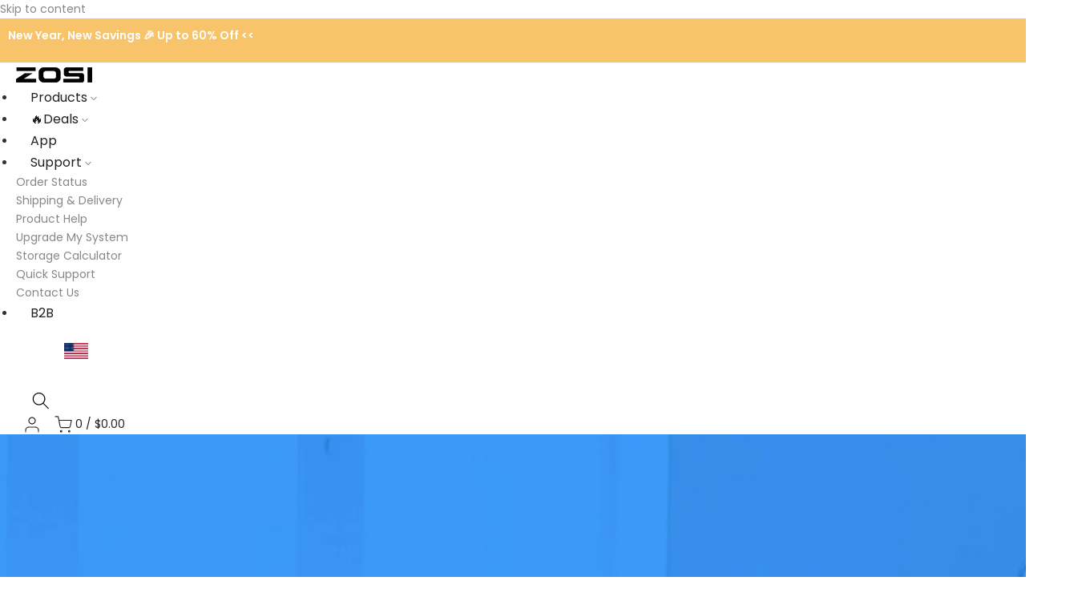

--- FILE ---
content_type: image/svg+xml
request_url: https://cdn.shopify.com/s/files/1/1487/4888/files/down.svg?v=1657090582
body_size: -535
content:
<svg xmlns="http://www.w3.org/2000/svg" width="25.981" height="15.232" viewBox="0 0 25.981 15.232">
  <path id="路径_2" data-name="路径 2" d="M-2337.8-11200.47l10.855,11.612,10.886-11.612" transform="translate(2339.923 11202.59)" fill="none" stroke="#000" stroke-linecap="round" stroke-linejoin="round" stroke-width="3"/>
</svg>
